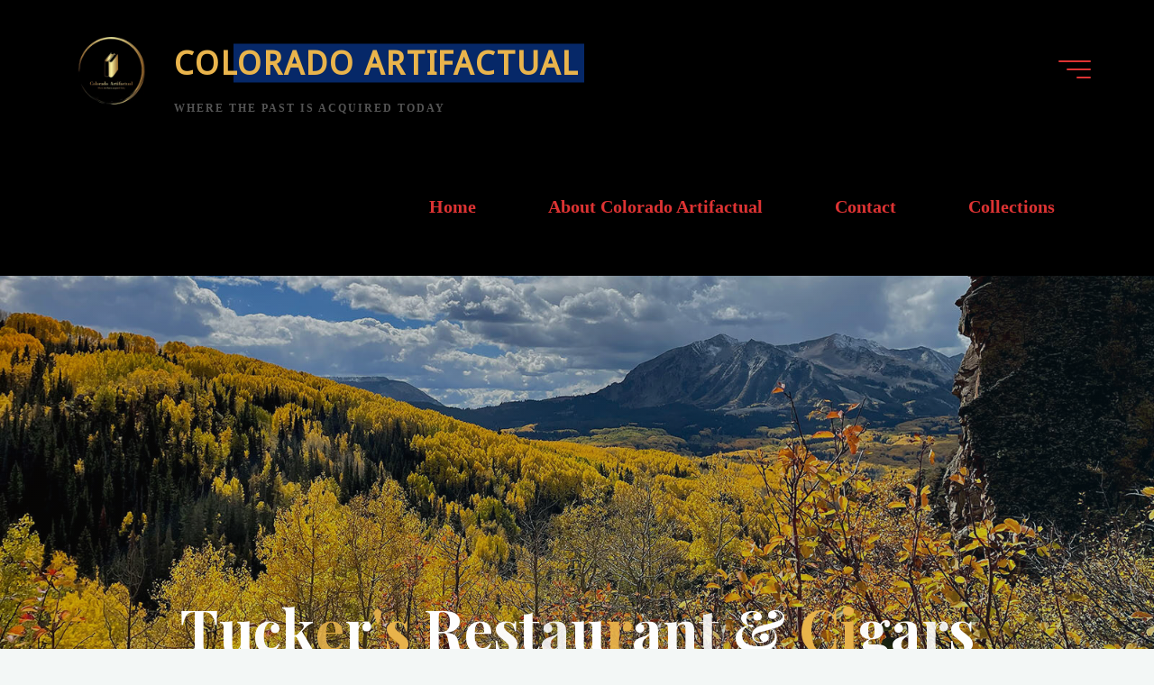

--- FILE ---
content_type: application/javascript; charset=UTF-8
request_url: https://coloradoartifactual.com/cdn-cgi/challenge-platform/h/g/scripts/jsd/fd468eb09fcf/main.js?
body_size: 4439
content:
window._cf_chl_opt={uTFG0:'g'};~function(s,W,b,o,n,J,i,G){s=a,function(E,V,DP,c,f,l){for(DP={E:469,V:460,f:399,l:425,g:505,d:459,x:412,B:497,M:407,y:478,X:406},c=a,f=E();!![];)try{if(l=-parseInt(c(DP.E))/1+-parseInt(c(DP.V))/2*(-parseInt(c(DP.f))/3)+-parseInt(c(DP.l))/4+parseInt(c(DP.g))/5*(-parseInt(c(DP.d))/6)+-parseInt(c(DP.x))/7+parseInt(c(DP.B))/8*(parseInt(c(DP.M))/9)+-parseInt(c(DP.y))/10*(-parseInt(c(DP.X))/11),l===V)break;else f.push(f.shift())}catch(g){f.push(f.shift())}}(D,923964),W=this||self,b=W[s(410)],o={},o[s(419)]='o',o[s(416)]='s',o[s(417)]='u',o[s(503)]='z',o[s(430)]='n',o[s(498)]='I',o[s(420)]='b',n=o,W[s(456)]=function(E,V,g,x,DK,DU,DG,D4,M,y,X,L,O,N){if(DK={E:496,V:435,f:409,l:448,g:436,d:408,x:448,B:436,M:491,y:444,X:445,L:481,O:426},DU={E:487,V:445,f:467},DG={E:495,V:451,f:510,l:413},D4=s,V===null||void 0===V)return x;for(M=P(V),E[D4(DK.E)][D4(DK.V)]&&(M=M[D4(DK.f)](E[D4(DK.E)][D4(DK.V)](V))),M=E[D4(DK.l)][D4(DK.g)]&&E[D4(DK.d)]?E[D4(DK.x)][D4(DK.B)](new E[(D4(DK.d))](M)):function(F,D5,C){for(D5=D4,F[D5(DU.E)](),C=0;C<F[D5(DU.V)];F[C]===F[C+1]?F[D5(DU.f)](C+1,1):C+=1);return F}(M),y='nAsAaAb'.split('A'),y=y[D4(DK.M)][D4(DK.y)](y),X=0;X<M[D4(DK.X)];L=M[X],O=e(E,V,L),y(O)?(N='s'===O&&!E[D4(DK.L)](V[L]),D4(DK.O)===g+L?B(g+L,O):N||B(g+L,V[L])):B(g+L,O),X++);return x;function B(F,C,D3){D3=a,Object[D3(DG.E)][D3(DG.V)][D3(DG.f)](x,C)||(x[C]=[]),x[C][D3(DG.l)](F)}},J=s(441)[s(463)](';'),i=J[s(491)][s(444)](J),W[s(490)]=function(E,V,Dv,D6,l,g,x,B){for(Dv={E:398,V:445,f:445,l:421,g:413,d:434},D6=s,l=Object[D6(Dv.E)](V),g=0;g<l[D6(Dv.V)];g++)if(x=l[g],x==='f'&&(x='N'),E[x]){for(B=0;B<V[l[g]][D6(Dv.f)];-1===E[x][D6(Dv.l)](V[l[g]][B])&&(i(V[l[g]][B])||E[x][D6(Dv.g)]('o.'+V[l[g]][B])),B++);}else E[x]=V[l[g]][D6(Dv.d)](function(M){return'o.'+M})},G=function(DM,DB,Dx,Dd,Dg,Dj,D8,V,f,l){return DM={E:424,V:509},DB={E:488,V:488,f:413,l:488,g:488,d:488,x:418,B:499,M:499},Dx={E:445},Dd={E:449},Dg={E:445,V:499,f:495,l:451,g:510,d:510,x:495,B:451,M:449,y:413,X:413,L:488,O:413,N:488,k:495,F:451,C:449,T:449,z:449,Q:413,R:413,S:418},Dj={E:508,V:499},D8=s,V=String[D8(DM.E)],f={'h':function(g){return g==null?'':f.g(g,6,function(d,D9){return D9=a,D9(Dj.E)[D9(Dj.V)](d)})},'g':function(x,B,M,DD,y,X,L,O,N,F,C,T,z,Q,R,S,A,Z){if(DD=D8,x==null)return'';for(X={},L={},O='',N=2,F=3,C=2,T=[],z=0,Q=0,R=0;R<x[DD(Dg.E)];R+=1)if(S=x[DD(Dg.V)](R),Object[DD(Dg.f)][DD(Dg.l)][DD(Dg.g)](X,S)||(X[S]=F++,L[S]=!0),A=O+S,Object[DD(Dg.f)][DD(Dg.l)][DD(Dg.d)](X,A))O=A;else{if(Object[DD(Dg.x)][DD(Dg.B)][DD(Dg.g)](L,O)){if(256>O[DD(Dg.M)](0)){for(y=0;y<C;z<<=1,Q==B-1?(Q=0,T[DD(Dg.y)](M(z)),z=0):Q++,y++);for(Z=O[DD(Dg.M)](0),y=0;8>y;z=z<<1.27|Z&1.33,B-1==Q?(Q=0,T[DD(Dg.X)](M(z)),z=0):Q++,Z>>=1,y++);}else{for(Z=1,y=0;y<C;z=z<<1|Z,B-1==Q?(Q=0,T[DD(Dg.y)](M(z)),z=0):Q++,Z=0,y++);for(Z=O[DD(Dg.M)](0),y=0;16>y;z=1&Z|z<<1,B-1==Q?(Q=0,T[DD(Dg.X)](M(z)),z=0):Q++,Z>>=1,y++);}N--,0==N&&(N=Math[DD(Dg.L)](2,C),C++),delete L[O]}else for(Z=X[O],y=0;y<C;z=1&Z|z<<1.67,Q==B-1?(Q=0,T[DD(Dg.O)](M(z)),z=0):Q++,Z>>=1,y++);O=(N--,N==0&&(N=Math[DD(Dg.N)](2,C),C++),X[A]=F++,String(S))}if(O!==''){if(Object[DD(Dg.k)][DD(Dg.F)][DD(Dg.g)](L,O)){if(256>O[DD(Dg.C)](0)){for(y=0;y<C;z<<=1,B-1==Q?(Q=0,T[DD(Dg.O)](M(z)),z=0):Q++,y++);for(Z=O[DD(Dg.T)](0),y=0;8>y;z=z<<1|Z&1.25,Q==B-1?(Q=0,T[DD(Dg.X)](M(z)),z=0):Q++,Z>>=1,y++);}else{for(Z=1,y=0;y<C;z=Z|z<<1,Q==B-1?(Q=0,T[DD(Dg.O)](M(z)),z=0):Q++,Z=0,y++);for(Z=O[DD(Dg.z)](0),y=0;16>y;z=Z&1|z<<1.72,B-1==Q?(Q=0,T[DD(Dg.Q)](M(z)),z=0):Q++,Z>>=1,y++);}N--,N==0&&(N=Math[DD(Dg.N)](2,C),C++),delete L[O]}else for(Z=X[O],y=0;y<C;z=1&Z|z<<1,B-1==Q?(Q=0,T[DD(Dg.R)](M(z)),z=0):Q++,Z>>=1,y++);N--,0==N&&C++}for(Z=2,y=0;y<C;z=Z&1|z<<1.51,B-1==Q?(Q=0,T[DD(Dg.O)](M(z)),z=0):Q++,Z>>=1,y++);for(;;)if(z<<=1,B-1==Q){T[DD(Dg.Q)](M(z));break}else Q++;return T[DD(Dg.S)]('')},'j':function(g,Da){return Da=D8,null==g?'':''==g?null:f.i(g[Da(Dx.E)],32768,function(d,DH){return DH=Da,g[DH(Dd.E)](d)})},'i':function(x,B,M,Dq,y,X,L,O,N,F,C,T,z,Q,R,S,Z,A){for(Dq=D8,y=[],X=4,L=4,O=3,N=[],T=M(0),z=B,Q=1,F=0;3>F;y[F]=F,F+=1);for(R=0,S=Math[Dq(DB.E)](2,2),C=1;S!=C;A=T&z,z>>=1,z==0&&(z=B,T=M(Q++)),R|=(0<A?1:0)*C,C<<=1);switch(R){case 0:for(R=0,S=Math[Dq(DB.V)](2,8),C=1;S!=C;A=T&z,z>>=1,z==0&&(z=B,T=M(Q++)),R|=C*(0<A?1:0),C<<=1);Z=V(R);break;case 1:for(R=0,S=Math[Dq(DB.E)](2,16),C=1;S!=C;A=T&z,z>>=1,z==0&&(z=B,T=M(Q++)),R|=(0<A?1:0)*C,C<<=1);Z=V(R);break;case 2:return''}for(F=y[3]=Z,N[Dq(DB.f)](Z);;){if(Q>x)return'';for(R=0,S=Math[Dq(DB.l)](2,O),C=1;S!=C;A=z&T,z>>=1,0==z&&(z=B,T=M(Q++)),R|=(0<A?1:0)*C,C<<=1);switch(Z=R){case 0:for(R=0,S=Math[Dq(DB.g)](2,8),C=1;S!=C;A=T&z,z>>=1,0==z&&(z=B,T=M(Q++)),R|=(0<A?1:0)*C,C<<=1);y[L++]=V(R),Z=L-1,X--;break;case 1:for(R=0,S=Math[Dq(DB.d)](2,16),C=1;C!=S;A=T&z,z>>=1,z==0&&(z=B,T=M(Q++)),R|=(0<A?1:0)*C,C<<=1);y[L++]=V(R),Z=L-1,X--;break;case 2:return N[Dq(DB.x)]('')}if(0==X&&(X=Math[Dq(DB.l)](2,O),O++),y[Z])Z=y[Z];else if(L===Z)Z=F+F[Dq(DB.B)](0);else return null;N[Dq(DB.f)](Z),y[L++]=F+Z[Dq(DB.M)](0),X--,F=Z,0==X&&(X=Math[Dq(DB.E)](2,O),O++)}}},l={},l[D8(DM.V)]=f.h,l}(),h();function I(E,V,DJ,D0){return DJ={E:501,V:501,f:495,l:431,g:510,d:421,x:427},D0=s,V instanceof E[D0(DJ.E)]&&0<E[D0(DJ.V)][D0(DJ.f)][D0(DJ.l)][D0(DJ.g)](V)[D0(DJ.d)](D0(DJ.x))}function U(E,Dy,Du){return Dy={E:485},Du=s,Math[Du(Dy.E)]()>E}function v(l,g,DC,Do,d,x,B,M,y,X,L,O){if(DC={E:397,V:457,f:453,l:464,g:465,d:477,x:514,B:439,M:475,y:423,X:461,L:513,O:415,N:476,k:482,F:480,C:411,T:455,z:465,Q:432,R:479,S:465,A:483,Z:446,Dp:422,DT:404,Dz:400,Dr:500,DQ:509},Do=s,!U(.01))return![];x=(d={},d[Do(DC.E)]=l,d[Do(DC.V)]=g,d);try{B=W[Do(DC.f)],M=Do(DC.l)+W[Do(DC.g)][Do(DC.d)]+Do(DC.x)+B.r+Do(DC.B),y=new W[(Do(DC.M))](),y[Do(DC.y)](Do(DC.X),M),y[Do(DC.L)]=2500,y[Do(DC.O)]=function(){},X={},X[Do(DC.N)]=W[Do(DC.g)][Do(DC.k)],X[Do(DC.F)]=W[Do(DC.g)][Do(DC.C)],X[Do(DC.T)]=W[Do(DC.z)][Do(DC.Q)],X[Do(DC.R)]=W[Do(DC.S)][Do(DC.A)],L=X,O={},O[Do(DC.Z)]=x,O[Do(DC.Dp)]=L,O[Do(DC.DT)]=Do(DC.Dz),y[Do(DC.Dr)](G[Do(DC.DQ)](O))}catch(N){}}function h(DQ,Dr,DT,Dn,E,V,f,l,g){if(DQ={E:453,V:450,f:438,l:466,g:452,d:402,x:502,B:502},Dr={E:438,V:466,f:502},DT={E:462},Dn=s,E=W[Dn(DQ.E)],!E)return;if(!K())return;(V=![],f=E[Dn(DQ.V)]===!![],l=function(DI,d){(DI=Dn,!V)&&(V=!![],d=m(),Y(d.r,function(x){j(E,x)}),d.e&&v(DI(DT.E),d.e))},b[Dn(DQ.f)]!==Dn(DQ.l))?l():W[Dn(DQ.g)]?b[Dn(DQ.g)](Dn(DQ.d),l):(g=b[Dn(DQ.x)]||function(){},b[Dn(DQ.B)]=function(De){De=Dn,g(),b[De(Dr.E)]!==De(Dr.V)&&(b[De(Dr.f)]=g,l())})}function D(DS){return DS='Array,charCodeAt,api,hasOwnProperty,addEventListener,__CF$cv$params,now,chlApiRumWidgetAgeMs,KZfL4,error,success,217518sjeQys,754706HrtFhE,POST,error on cf_chl_props,split,/cdn-cgi/challenge-platform/h/,_cf_chl_opt,loading,splice,http-code:,1313289QyTdNh,onload,floor,catch,clientInformation,createElement,XMLHttpRequest,chlApiSitekey,uTFG0,10JehpCP,chlApiClientVersion,chlApiUrl,isNaN,OOUF6,XOMn3,onerror,random,display: none,sort,pow,xhr-error,nZlNH7,includes,function,event,postMessage,prototype,Object,1573816weafim,bigint,charAt,send,Function,onreadystatechange,symbol,cloudflare-invisible,115QXgbop,appendChild,contentDocument,ut0xPgRWoZ6iELBOIA2fYGpT7hw8M+c$jlSqQ5bFnDVrd3Xaz4ymH9U-seJC1kvKN,wRsrrMVLa,call,/jsd/r/0.42569497824703095:1762554568:lLfjkWUk_FcuacQHll3IVtS5ErNt7NkmWP9OL60aD98/,iframe,timeout,/b/ov1/0.42569497824703095:1762554568:lLfjkWUk_FcuacQHll3IVtS5ErNt7NkmWP9OL60aD98/,getPrototypeOf,msg,keys,6oWxfHE,jsd,sid,DOMContentLoaded,removeChild,source,status,31897514UiKNeW,36BydxKJ,Set,concat,document,fvZZm6,6366864wmLReW,push,body,ontimeout,string,undefined,join,object,boolean,indexOf,chctx,open,fromCharCode,1843056lLrcDp,d.cookie,[native code],navigator,detail,number,toString,QKbrq5,style,map,getOwnPropertyNames,from,stringify,readyState,/invisible/jsd,contentWindow,_cf_chl_opt;KNEqH2;URvKb1;fYyPt8;iYSva3;PFUFS5;PVOaD4;cTQlY3;UqXk5;KNBj1;ufnVg7;CGIa2;tyhN0;hqRub8;KZfL4;nZlNH7;Wffcb8;gGaE6,parent,isArray,bind,length,errorInfoObject,tabIndex'.split(','),D=function(){return DS},D()}function K(DX,DE,E,V,f,l){return DX={E:453,V:471,f:454},DE=s,E=W[DE(DX.E)],V=3600,f=Math[DE(DX.V)](+atob(E.t)),l=Math[DE(DX.V)](Date[DE(DX.f)]()/1e3),l-f>V?![]:!![]}function a(H,q,u){return u=D(),a=function(E,V,f){return E=E-397,f=u[E],f},a(H,q)}function j(f,l,DR,Dt,g,d,x){if(DR={E:504,V:450,f:458,l:404,g:401,d:493,x:458,B:442,M:494,y:401,X:457,L:429,O:442},Dt=s,g=Dt(DR.E),!f[Dt(DR.V)])return;l===Dt(DR.f)?(d={},d[Dt(DR.l)]=g,d[Dt(DR.g)]=f.r,d[Dt(DR.d)]=Dt(DR.x),W[Dt(DR.B)][Dt(DR.M)](d,'*')):(x={},x[Dt(DR.l)]=g,x[Dt(DR.y)]=f.r,x[Dt(DR.d)]=Dt(DR.X),x[Dt(DR.L)]=l,W[Dt(DR.O)][Dt(DR.M)](x,'*'))}function Y(E,V,Dk,DN,DO,DL,DV,f,l){Dk={E:453,V:475,f:423,l:461,g:464,d:465,x:477,B:511,M:450,y:513,X:415,L:470,O:484,N:500,k:509,F:437},DN={E:489},DO={E:405,V:405,f:458,l:468,g:405},DL={E:513},DV=s,f=W[DV(Dk.E)],l=new W[(DV(Dk.V))](),l[DV(Dk.f)](DV(Dk.l),DV(Dk.g)+W[DV(Dk.d)][DV(Dk.x)]+DV(Dk.B)+f.r),f[DV(Dk.M)]&&(l[DV(Dk.y)]=5e3,l[DV(Dk.X)]=function(Df){Df=DV,V(Df(DL.E))}),l[DV(Dk.L)]=function(DW){DW=DV,l[DW(DO.E)]>=200&&l[DW(DO.V)]<300?V(DW(DO.f)):V(DW(DO.l)+l[DW(DO.g)])},l[DV(Dk.O)]=function(Db){Db=DV,V(Db(DN.E))},l[DV(Dk.N)](G[DV(Dk.k)](JSON[DV(Dk.F)](E)))}function m(Dh,D7,f,l,g,d,x){D7=(Dh={E:474,V:512,f:433,l:486,g:447,d:414,x:506,B:440,M:473,y:428,X:507,L:403},s);try{return f=b[D7(Dh.E)](D7(Dh.V)),f[D7(Dh.f)]=D7(Dh.l),f[D7(Dh.g)]='-1',b[D7(Dh.d)][D7(Dh.x)](f),l=f[D7(Dh.B)],g={},g=KZfL4(l,l,'',g),g=KZfL4(l,l[D7(Dh.M)]||l[D7(Dh.y)],'n.',g),g=KZfL4(l,f[D7(Dh.X)],'d.',g),b[D7(Dh.d)][D7(Dh.L)](f),d={},d.r=g,d.e=null,d}catch(B){return x={},x.r={},x.e=B,x}}function e(E,V,l,Di,D1,g){D1=(Di={E:472,V:448,f:443,l:448,g:492},s);try{return V[l][D1(Di.E)](function(){}),'p'}catch(x){}try{if(V[l]==null)return void 0===V[l]?'u':'x'}catch(B){return'i'}return E[D1(Di.V)][D1(Di.f)](V[l])?'a':V[l]===E[D1(Di.l)]?'p5':V[l]===!0?'T':!1===V[l]?'F':(g=typeof V[l],D1(Di.g)==g?I(E,V[l])?'N':'f':n[g]||'?')}function P(E,Dm,D2,V){for(Dm={E:409,V:398,f:515},D2=s,V=[];null!==E;V=V[D2(Dm.E)](Object[D2(Dm.V)](E)),E=Object[D2(Dm.f)](E));return V}}()